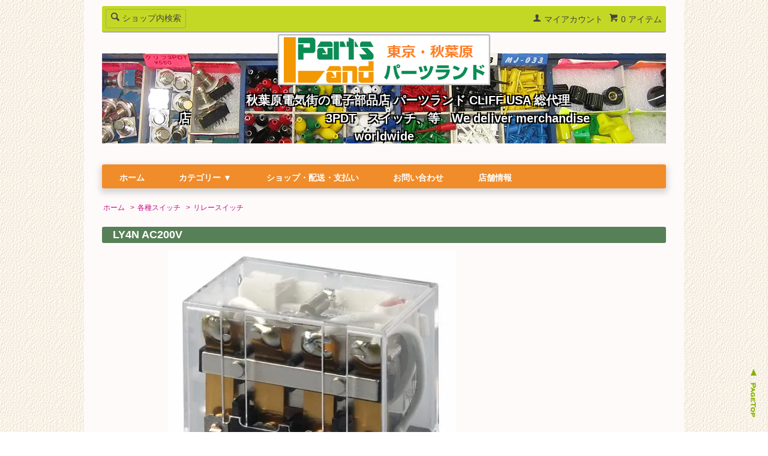

--- FILE ---
content_type: text/html; charset=EUC-JP
request_url: https://www.parts-land.jp/?pid=98016461
body_size: 7089
content:
<!DOCTYPE html PUBLIC "-//W3C//DTD XHTML 1.0 Transitional//EN" "http://www.w3.org/TR/xhtml1/DTD/xhtml1-transitional.dtd">
<html xmlns:og="http://ogp.me/ns#" xmlns:fb="http://www.facebook.com/2008/fbml" xmlns:mixi="http://mixi-platform.com/ns#" xmlns="http://www.w3.org/1999/xhtml" xml:lang="ja" lang="ja" dir="ltr">
<head>
<meta http-equiv="content-type" content="text/html; charset=euc-jp" />
<meta http-equiv="X-UA-Compatible" content="IE=edge,chrome=1" />
<title>LY4N AC200V - 　　　　秋葉原電気街の電子部品店 パーツランド CLIFF USA 総代理店　　　　　　　　　              　　3PDT　スイッチ、等　We deliver merchandise worldwide </title>
<meta name="Keywords" content="LY4N AC200V,parts-land,パーツランド,モーター用コンデンサ,オイルコンデンサ、抵抗、250Ω抵抗、3PDTスイッチ,エフェクター,ヒューズ,ボリューム,ヴォリューム,LEDテープライト" />
<meta name="Description" content="秋葉原電気街の老舗電子部品店 合同会社パーツランドのネットショップ。産業用電子部品、店頭在庫10万点、秋葉原駅徒歩１分のパーツ街の専門部品店、通販5000円以上配送料サービス、米国クリフ社総代理店で3PDT スイッチFC71077、ネット通信販売24時間、当日発送、海外発送可能、LED Tape加工も可能。" />
<meta name="Author" content="合同会社 パーツランド" />
<meta name="Copyright" content="合同会社 パーツランド" />
<meta http-equiv="content-style-type" content="text/css" />
<meta http-equiv="content-script-type" content="text/javascript" />
<link rel="stylesheet" href="https://img07.shop-pro.jp/PA01261/922/css/6/index.css?cmsp_timestamp=20210222145539" type="text/css" />
<link rel="stylesheet" href="https://img07.shop-pro.jp/PA01261/922/css/6/product.css?cmsp_timestamp=20210222145539" type="text/css" />

<link rel="alternate" type="application/rss+xml" title="rss" href="https://www.parts-land.jp/?mode=rss" />
<link rel="alternate" media="handheld" type="text/html" href="https://www.parts-land.jp/?prid=98016461" />
<link rel="shortcut icon" href="https://img07.shop-pro.jp/PA01261/922/favicon.ico?cmsp_timestamp=20251106171121" />
<script type="text/javascript" src="//ajax.googleapis.com/ajax/libs/jquery/1.7.2/jquery.min.js" ></script>
<meta property="og:title" content="LY4N AC200V - 　　　　秋葉原電気街の電子部品店 パーツランド CLIFF USA 総代理店　　　　　　　　　              　　3PDT　スイッチ、等　We deliver merchandise worldwide " />
<meta property="og:description" content="秋葉原電気街の老舗電子部品店 合同会社パーツランドのネットショップ。産業用電子部品、店頭在庫10万点、秋葉原駅徒歩１分のパーツ街の専門部品店、通販5000円以上配送料サービス、米国クリフ社総代理店で3PDT スイッチFC71077、ネット通信販売24時間、当日発送、海外発送可能、LED Tape加工も可能。" />
<meta property="og:url" content="https://www.parts-land.jp?pid=98016461" />
<meta property="og:site_name" content="　　　　秋葉原電気街の電子部品店 パーツランド CLIFF USA 総代理店　　　　　　　　　              　　3PDT　スイッチ、等　We deliver merchandise worldwide " />
<meta property="og:image" content="https://img07.shop-pro.jp/PA01261/922/product/98016461.jpg?cmsp_timestamp=20160123162638"/>
<meta name="msvalidate.01" content="9C82352ABEBCB40FE6141B1F16FB6B82" />
<script>
  var Colorme = {"page":"product","shop":{"account_id":"PA01261922","title":"\u3000\u3000\u3000\u3000\u79cb\u8449\u539f\u96fb\u6c17\u8857\u306e\u96fb\u5b50\u90e8\u54c1\u5e97 \u30d1\u30fc\u30c4\u30e9\u30f3\u30c9 CLIFF USA \u7dcf\u4ee3\u7406\u5e97\u3000\u3000\u3000\u3000\u3000\u3000\u3000\u3000\u3000              \u3000\u30003PDT\u3000\u30b9\u30a4\u30c3\u30c1\u3001\u7b49\u3000We deliver merchandise worldwide "},"basket":{"total_price":0,"items":[]},"customer":{"id":null},"inventory_control":"product","product":{"shop_uid":"PA01261922","id":98016461,"name":"LY4N AC200V","model_number":"LY4N AC200V","stock_num":0,"sales_price":2150,"sales_price_including_tax":2150,"variants":[],"category":{"id_big":1700391,"id_small":2},"groups":[],"members_price":2150,"members_price_including_tax":2150}};

  (function() {
    function insertScriptTags() {
      var scriptTagDetails = [{"src":"https:\/\/free-shipping-notifier-assets.colorme.app\/shop.js","integrity":null}];
      var entry = document.getElementsByTagName('script')[0];

      scriptTagDetails.forEach(function(tagDetail) {
        var script = document.createElement('script');

        script.type = 'text/javascript';
        script.src = tagDetail.src;
        script.async = true;

        if( tagDetail.integrity ) {
          script.integrity = tagDetail.integrity;
          script.setAttribute('crossorigin', 'anonymous');
        }

        entry.parentNode.insertBefore(script, entry);
      })
    }

    window.addEventListener('load', insertScriptTags, false);
  })();
</script>
<script async src="https://zen.one/analytics.js"></script>
</head>
<body>
<meta name="colorme-acc-payload" content="?st=1&pt=10029&ut=98016461&at=PA01261922&v=20260119082244&re=&cn=df8070bfdc238435d8e05417e6427469" width="1" height="1" alt="" /><script>!function(){"use strict";Array.prototype.slice.call(document.getElementsByTagName("script")).filter((function(t){return t.src&&t.src.match(new RegExp("dist/acc-track.js$"))})).forEach((function(t){return document.body.removeChild(t)})),function t(c){var r=arguments.length>1&&void 0!==arguments[1]?arguments[1]:0;if(!(r>=c.length)){var e=document.createElement("script");e.onerror=function(){return t(c,r+1)},e.src="https://"+c[r]+"/dist/acc-track.js?rev=3",document.body.appendChild(e)}}(["acclog001.shop-pro.jp","acclog002.shop-pro.jp"])}();</script><script src="https://img.shop-pro.jp/tmpl_js/63/jquery.tile.js"></script>
<script src="https://img.shop-pro.jp/tmpl_js/63/jquery.masonry.min.js"></script>

<!--[if lt IE 9]>
<script type="text/javascript">
  $(function (){
    $('.layout_wrapper').addClass('ie_wrapper');
  });
</script>
<![endif]-->
<!--[if lt IE 8]>
<script type="text/javascript">
  $(function (){
    $('.icon').each(function () {
      $(this).addClass('ie');
      var classNames = $(this).attr('class').split(' ');
      var spanClassName;
      for (var i = 0; i < classNames.length; i++) {
        if (classNames[i].indexOf('icon_') >= 0 && classNames[i] != 'icon' ) {
          spanClassName = classNames[i];
          break;
        }
      }
      $(this).prepend('<span class="ie_icon ie_'+ spanClassName +'"></span>')
    });
  });
</script>
<![endif]-->
<div id="wrapper" class="layout_wrapper">
<a id="pageTop"></a>
  
  <div id="header" class="layout_header">
  	
    <div class="header_headline_nav clearfix">
      <div class="viewcart_btn header_btn">
                        <a href="https://www.parts-land.jp/cart/proxy/basket?shop_id=PA01261922&shop_domain=parts-land.jp" class="icon icon_viewcart">
          <span class="header_btn_txt">0&nbsp;アイテム</span>
        </a>
      </div>
      <ul class="header_member_nav">
                <li class="member_myaccount_btn header_btn">
          <a href="https://www.parts-land.jp/?mode=myaccount" class="icon icon_myaccount">
            マイアカウント
          </a>
        </li>
      </ul>
      <div class="prd_search_block">
        <div class="icon icon_search prd_search_form_btn header_btn">
          <span class="header_btn_txt">ショップ内検索</span>
        </div>
        <form action="https://www.parts-land.jp/" method="GET" class="prd_search_form">
          <input type="hidden" name="mode" value="srh" />
          <div class="clearfix">
            <input type="text" name="keyword" class="prd_search_keyword" />
            <input type="submit" class="prd_search_btn" value="検索" />
          </div>
          <div class="prd_search_optioncategory">カテゴリーで絞り込む</div>
          <select class="prd_search_select" name="cid">
            <option value="">カテゴリーを選択</option>
            <option value="1700385,0">各種コンデンサー</option><option value="1700387,0">CLIFF USA/UK、CTS/SWITCHCRAFT等の音響用部品</option><option value="1646808,0">１２V＆２４V　ＬＥＤテープライトとACアダプター</option><option value="1700389,0">２５０Ω等、固定抵抗＆多回転ボリューム（可変抵抗・半固定抵抗）</option><option value="1646781,0">エフェクター自作組み立てキット、及び、ヴィンテージWIRE</option><option value="1700391,0">各種スイッチ</option><option value="1700393,0">各種ヒューズと電話・一般端子台</option><option value="1646786,0">ボリューム抵抗＆ホーローボリューム抵抗</option><option value="2778518,0">特価品コーナー</option>          </select>
        </form>
      </div>
                </div>
    <div class="shop_name">
    
      <p><a href="https://www.parts-land.jp/"><img src="https://img07.shop-pro.jp/PA01261/922/etc/logo-L.parts-land.fw.png?2036095138" alt="会社ロゴ" /></a></p>
      <h1 class="sp_hidden textBack">　　　　秋葉原電気街の電子部品店 パーツランド CLIFF USA 総代理店　　　　　　　　　              　　3PDT　スイッチ、等　We deliver merchandise worldwide </h1>
		
    </div>
    
<!--    <div class="header_global_nav">
      <ul class="header_nav_lst clearfix">
        <li class="header_nav_menu"><a href="https://www.parts-land.jp/">ホーム</a></li>
        <li class="header_nav_menu header_nav_menu_category">
          <span>カテゴリー ▼</span>
          <ul class="header_category_lst">
                          <li>
                <a href="https://www.parts-land.jp/?mode=cate&cbid=1700385&csid=0">各種コンデンサー</a>
              </li>
                          <li>
                <a href="https://www.parts-land.jp/?mode=cate&cbid=1700387&csid=0">CLIFF USA/UK、CTS/SWITCHCRAFT等の音響用部品</a>
              </li>
                          <li>
                <a href="https://www.parts-land.jp/?mode=cate&cbid=1646808&csid=0">１２V＆２４V　ＬＥＤテープライトとACアダプター</a>
              </li>
                          <li>
                <a href="https://www.parts-land.jp/?mode=cate&cbid=1700389&csid=0">２５０Ω等、固定抵抗＆多回転ボリューム（可変抵抗・半固定抵抗）</a>
              </li>
                          <li>
                <a href="https://www.parts-land.jp/?mode=cate&cbid=1646781&csid=0">エフェクター自作組み立てキット、及び、ヴィンテージWIRE</a>
              </li>
                          <li>
                <a href="https://www.parts-land.jp/?mode=cate&cbid=1700391&csid=0">各種スイッチ</a>
              </li>
                          <li>
                <a href="https://www.parts-land.jp/?mode=cate&cbid=1700393&csid=0">各種ヒューズと電話・一般端子台</a>
              </li>
                          <li>
                <a href="https://www.parts-land.jp/?mode=cate&cbid=1646786&csid=0">ボリューム抵抗＆ホーローボリューム抵抗</a>
              </li>
                          <li>
                <a href="https://www.parts-land.jp/?mode=cate&cbid=2778518&csid=0">特価品コーナー</a>
              </li>
                                  </ul>
        </li>
        <li class="header_nav_menu"><a href="https://www.parts-land.jp/?mode=sk">ショップについて</a></li>
                <li class="header_nav_menu"><a href="https://parts-land.shop-pro.jp/customer/inquiries/new">お問い合わせ</a></li>
      </ul>
    </div>
-->
    
    <div class="header_global_nav">
      <ul id="navMenu" class="clearfix">
        <li><a href="https://www.parts-land.jp/">ホーム</a></li>
        <li><a href="#">カテゴリー ▼</a>
          <ul>
                          <li>
                <a href="https://www.parts-land.jp/?mode=cate&cbid=1700385&csid=0">各種コンデンサー</a>
              </li>
                          <li>
                <a href="https://www.parts-land.jp/?mode=cate&cbid=1700387&csid=0">CLIFF USA/UK、CTS/SWITCHCRAFT等の音響用部品</a>
              </li>
                          <li>
                <a href="https://www.parts-land.jp/?mode=cate&cbid=1646808&csid=0">１２V＆２４V　ＬＥＤテープライトとACアダプター</a>
              </li>
                          <li>
                <a href="https://www.parts-land.jp/?mode=cate&cbid=1700389&csid=0">２５０Ω等、固定抵抗＆多回転ボリューム（可変抵抗・半固定抵抗）</a>
              </li>
                          <li>
                <a href="https://www.parts-land.jp/?mode=cate&cbid=1646781&csid=0">エフェクター自作組み立てキット、及び、ヴィンテージWIRE</a>
              </li>
                          <li>
                <a href="https://www.parts-land.jp/?mode=cate&cbid=1700391&csid=0">各種スイッチ</a>
              </li>
                          <li>
                <a href="https://www.parts-land.jp/?mode=cate&cbid=1700393&csid=0">各種ヒューズと電話・一般端子台</a>
              </li>
                          <li>
                <a href="https://www.parts-land.jp/?mode=cate&cbid=1646786&csid=0">ボリューム抵抗＆ホーローボリューム抵抗</a>
              </li>
                          <li>
                <a href="https://www.parts-land.jp/?mode=cate&cbid=2778518&csid=0">特価品コーナー</a>
              </li>
                                  </ul>
        </li>
        <li><a href="https://www.parts-land.jp/?mode=sk">ショップ・配送・支払い</a></li>
                <li><a href="https://parts-land.shop-pro.jp/customer/inquiries/new">お問い合わせ</a></li>
        <li><a href="https://www.parts-land.jp/?mode=f1"> 店舗情報</a></li>
      </ul>
    </div>
    
    
    
  </div>
  
  
  <div id="container" class="layout_container">
    
<div class="topicpath_nav">
  <ul>
    <li><a href="https://www.parts-land.jp/">ホーム</a></li>
          <li>&nbsp;&gt;&nbsp;<a href="?mode=cate&cbid=1700391&csid=0">各種スイッチ</a></li>
              <li>&nbsp;&gt;&nbsp;<a href="?mode=cate&cbid=1700391&csid=2">リレースイッチ</a></li>
      </ul>
  </div>


<div class="container_section">
      <form name="product_form" method="post" action="https://www.parts-land.jp/cart/proxy/basket/items/add">
      <h2 class="ttl_h2">LY4N AC200V</h2>

      
              <div class="product_image container_section clearfix">
          <div class="product_image_main">
                          <img src="https://img07.shop-pro.jp/PA01261/922/product/98016461.jpg?cmsp_timestamp=20160123162638" />
                      </div>
                  </div>
            

      
      <div class="product_exp container_section clearfix">
        オムロン社
        
      </div>
      

      <div class="product_info_block">
                
        <div class="product_spec_block">
          <table class="product_spec_table none_border_table">
                          <tr>
                <th>型番</th>
                <td>LY4N AC200V</td>
              </tr>
            <!--
            -->
                                      <tr>
                <th>在庫状況</th>
                <td>お問い合わせください</td>
              </tr>
                                                                                        <tr class="product_order_form">
                <th>購入数</th>
                <td>
                                                            <div class="product_soldout_msg">Soldout</div>
                                                      </td>
              </tr>
                      </table>
          
                    <div class="stock_error">
          </div>
        </div>

        <div class="product_info_lst container_section">
                    <ul>
                        <li class="icon icon_lst"><a href="https://www.parts-land.jp/?mode=sk#sk_info">特定商取引法に基づく表記（返品等）</a></li>
            <li class="icon icon_lst"><a href="mailto:?subject=%E3%80%90%E3%80%80%E3%80%80%E3%80%80%E3%80%80%E7%A7%8B%E8%91%89%E5%8E%9F%E9%9B%BB%E6%B0%97%E8%A1%97%E3%81%AE%E9%9B%BB%E5%AD%90%E9%83%A8%E5%93%81%E5%BA%97%20%E3%83%91%E3%83%BC%E3%83%84%E3%83%A9%E3%83%B3%E3%83%89%20CLIFF%20USA%20%E7%B7%8F%E4%BB%A3%E7%90%86%E5%BA%97%E3%80%80%E3%80%80%E3%80%80%E3%80%80%E3%80%80%E3%80%80%E3%80%80%E3%80%80%E3%80%80%20%20%20%20%20%20%20%20%20%20%20%20%20%20%E3%80%80%E3%80%803PDT%E3%80%80%E3%82%B9%E3%82%A4%E3%83%83%E3%83%81%E3%80%81%E7%AD%89%E3%80%80We%20deliver%20merchandise%20worldwide%20%E3%80%91%E3%81%AE%E3%80%8CLY4N%20AC200V%E3%80%8D%E3%81%8C%E3%81%8A%E3%81%99%E3%81%99%E3%82%81%E3%81%A7%E3%81%99%EF%BC%81&body=%0D%0A%0D%0A%E2%96%A0%E5%95%86%E5%93%81%E3%80%8CLY4N%20AC200V%E3%80%8D%E3%81%AEURL%0D%0Ahttps%3A%2F%2Fwww.parts-land.jp%2F%3Fpid%3D98016461%0D%0A%0D%0A%E2%96%A0%E3%82%B7%E3%83%A7%E3%83%83%E3%83%97%E3%81%AEURL%0Ahttps%3A%2F%2Fwww.parts-land.jp%2F">この商品を友達に教える</a></li>
            <li class="icon icon_lst"><a href="https://parts-land.shop-pro.jp/customer/products/98016461/inquiries/new">この商品について問い合わせる</a></li>
            <li class="icon icon_lst"><a href="https://www.parts-land.jp/?mode=cate&cbid=1700391&csid=2">買い物を続ける</a></li>
          </ul>
<!-- ソーシャルボタン 
          <ul class="social_share">
            <li>
              
              <a href="https://twitter.com/share" class="twitter-share-button" data-url="https://www.parts-land.jp/?pid=98016461" data-text="" data-lang="ja" >ツイート</a>
<script charset="utf-8">!function(d,s,id){var js,fjs=d.getElementsByTagName(s)[0],p=/^http:/.test(d.location)?'http':'https';if(!d.getElementById(id)){js=d.createElement(s);js.id=id;js.src=p+'://platform.twitter.com/widgets.js';fjs.parentNode.insertBefore(js,fjs);}}(document, 'script', 'twitter-wjs');</script>
              <div class="line-it-button" data-lang="ja" data-type="share-a" data-ver="3"
                         data-color="default" data-size="small" data-count="false" style="display: none;"></div>
                       <script src="https://www.line-website.com/social-plugins/js/thirdparty/loader.min.js" async="async" defer="defer"></script>
            </li>
                                                <li></li>
          </ul>
//ソーシャルボタン -->
        </div>
      </div>

      
      
      <input type="hidden" name="user_hash" value="5f83d7c2e21d1c924bb342363b059829"><input type="hidden" name="members_hash" value="5f83d7c2e21d1c924bb342363b059829"><input type="hidden" name="shop_id" value="PA01261922"><input type="hidden" name="product_id" value="98016461"><input type="hidden" name="members_id" value=""><input type="hidden" name="back_url" value="https://www.parts-land.jp/?pid=98016461"><input type="hidden" name="reference_token" value="d0c3e2fe1c6141b094a8842299fa2205"><input type="hidden" name="shop_domain" value="parts-land.jp">
    </form>
  </div>
<script type="text/javascript">
  function prd_img_size() {
    var img_size = $('.product_image_thumb li').width();
    $('.product_image_thumb img').css('maxHeight', img_size + 'px');
    $('.product_image_thumb li').css('height', img_size + 'px');
  }
  $(function () {
    prd_img_size();
    $('.product_image_thumb li').click(function () {
      $('.product_image_main img').attr('src', $('img', $(this)).attr('src'));
    });
    $('.product_init_num').change(function(){
      var txt  = $(this).val();
      var han = txt.replace(/[Ａ-Ｚａ-ｚ０-９]/g,function(s){return String.fromCharCode(s.charCodeAt(0)-0xFEE0)});
      $(this).val(han);
    });
  });
</script>  </div>
  
  
  <div id="footer" class="layout_footer">
    <div class="footer_nav clearfix">
<!-- commentout by SAITOH
                        <div class="category_lst footer_section footer_grid_item">
            <h2 class="ttl_h2 icon icon_category_lst"><span class="clearfix icon icon_down">カテゴリーから探す</span></h2>
            <ul class="footer_lst">
                        <li class="icon icon_lst">
              <a href="https://www.parts-land.jp/?mode=cate&cbid=1700385&csid=0">
                                各種コンデンサー
              </a>
            </li>
                                      <li class="icon icon_lst">
              <a href="https://www.parts-land.jp/?mode=cate&cbid=1700387&csid=0">
                                CLIFF USA/UK、CTS/SWITCHCRAFT等の音響用部品
              </a>
            </li>
                                      <li class="icon icon_lst">
              <a href="https://www.parts-land.jp/?mode=cate&cbid=1646808&csid=0">
                                  <img src="https://img07.shop-pro.jp/PA01261/922/category/1646808_0.jpg?cmsp_timestamp=20140210145736" class="footer_category_img" />
                                １２V＆２４V　ＬＥＤテープライトとACアダプター
              </a>
            </li>
                                      <li class="icon icon_lst">
              <a href="https://www.parts-land.jp/?mode=cate&cbid=1700389&csid=0">
                                ２５０Ω等、固定抵抗＆多回転ボリューム（可変抵抗・半固定抵抗）
              </a>
            </li>
                                      <li class="icon icon_lst">
              <a href="https://www.parts-land.jp/?mode=cate&cbid=1646781&csid=0">
                                  <img src="https://img07.shop-pro.jp/PA01261/922/category/1646781_0.jpg?cmsp_timestamp=20140312114345" class="footer_category_img" />
                                エフェクター自作組み立てキット、及び、ヴィンテージWIRE
              </a>
            </li>
                                      <li class="icon icon_lst">
              <a href="https://www.parts-land.jp/?mode=cate&cbid=1700391&csid=0">
                                各種スイッチ
              </a>
            </li>
                                      <li class="icon icon_lst">
              <a href="https://www.parts-land.jp/?mode=cate&cbid=1700393&csid=0">
                                各種ヒューズと電話・一般端子台
              </a>
            </li>
                                      <li class="icon icon_lst">
              <a href="https://www.parts-land.jp/?mode=cate&cbid=1646786&csid=0">
                                ボリューム抵抗＆ホーローボリューム抵抗
              </a>
            </li>
                                      <li class="icon icon_lst">
              <a href="https://www.parts-land.jp/?mode=cate&cbid=2778518&csid=0">
                                  <img src="https://img07.shop-pro.jp/PA01261/922/category/2778518_0.jpg?cmsp_timestamp=20211223151552" class="footer_category_img" />
                                特価品コーナー
              </a>
            </li>
                        </ul>
          </div>
              -->
<!-- commentout by SAITOH
      -->
            <!--
      <div class="category_lst footer_section footer_grid_item">
        <h2 class="ttl_h2 icon icon_category_lst"><span class="clearfix icon icon_down">これ以降の商品ジャンルはテンプレを編集する</span></h2>
        <ul class="footer_lst">
          <li class="icon icon_lst">
            <a href="#">999円以下</a>
          </li>
          <li class="icon icon_lst">
            <a href="#">1,000円～2,999円</a>
          </li>
          <li class="icon icon_lst">
            <a href="#">3,000円～4,999円</a>
          </li>
          <li class="icon icon_lst">
            <a href="#">5,000円～9,999円</a>
          </li>
          <li class="icon icon_lst">
            <a href="#">10,000円以上</a>
          </li>
        </ul>
      </div>
      -->
                </div>
    <div class="footer_nav">
      
      <div class="pages_lst footer_section footer_grid_item">
        <ul class="footer_lst">
          <li class="icon icon_lst">
            <a href="https://www.parts-land.jp/">ショップホーム</a>
          </li>
          <li class="icon icon_lst">
            <a href="https://parts-land.shop-pro.jp/customer/inquiries/new">お問い合わせ</a>
          </li>
          <li class="icon icon_lst">
            <a href="https://www.parts-land.jp/?mode=sk#payment">お支払い方法について</a>
          </li>
          <li class="icon icon_lst">
            <a href="https://www.parts-land.jp/?mode=sk#delivery">配送方法・送料について</a>
          </li>
                                              <li class="icon icon_lst">
                <a href="https://www.parts-land.jp/?mode=f1"> 店舗情報</a>
              </li>
                          <li class="icon icon_lst">
                <a href="https://www.parts-land.jp/?mode=f7">SAKAZUME TB-10C　仕様書</a>
              </li>
                                          <li class="icon icon_lst">
            <a href="https://www.parts-land.jp/?mode=sk">特定商取引法に基づく表記</a>
          </li>
        </ul>
      </div>
      <div class="pages_lst footer_section footer_grid_item">
        <ul class="footer_lst">
          <li class="icon icon_lst">
            <a href="https://www.parts-land.jp/?mode=myaccount">マイアカウント</a>
          </li>
                    <li class="icon icon_lst">
            <a href="https://www.parts-land.jp/cart/proxy/basket?shop_id=PA01261922&shop_domain=parts-land.jp">カートを見る</a>
          </li>
          <li class="icon icon_lst">
            <a href="https://www.parts-land.jp/?mode=privacy">プライバシーポリシー</a>
          </li>
        </ul>
      </div>

              <div class="footer_section footer_grid_item clearfix">
          <h2 class="ttl_h2">モバイルショップ</h2>
          <img src="https://img07.shop-pro.jp/PA01261/922/qrcode.jpg?cmsp_timestamp=20251106171121" />
        </div>
      
            <!--
      <div class="social_lst footer_section footer_grid_item">
        <ul>
          <li>
            <a href="#"><img src="//img.shop-pro.jp/tmpl_img/63/social_twitter_2x.png" /></a>
          </li>
          <li>
            <a href="#"><img src="//img.shop-pro.jp/tmpl_img/63/social_instergram_2x.png" /></a>
          </li>
          <li>
            <a href="#"><img src="//img.shop-pro.jp/tmpl_img/63/social_facebook_2x.png" /></a>
          </li>
        </ul>
      </div>
      -->
          </div>
    <address class="copyright">
      Copyright 2013 - 2018 Parts-Land Corp.,(パーツランド) All Rights Reserved.
    </address>
  </div>
  
</div>
 
 

<div id="page_top"> <a href="#pageTop"></a> </div>

<script>
$(function () {
  $('.footer_nav').imagesLoaded( function () {
    $('.footer_nav').masonry({
      itemSelector: '.footer_grid_item',
      "gutter": 0
    });
  });
  $('.prd_search_form_btn').click(function () {
    $('.prd_search_block').toggleClass('open');
    $('.prd_search_form').slideToggle();
  });
  $('.header_nav_menu_category span').click(function () {
    $('.header_category_lst').slideToggle('fast');
  });
  $(window).load(function () {
    $('.prd_lst_unit_s').tile();
    $('.prd_lst_unit_m').tile();
    $('.grp_lst_unit').tile();
  });
});
</script><script type="text/javascript" src="https://www.parts-land.jp/js/cart.js" ></script>
<script type="text/javascript" src="https://www.parts-land.jp/js/async_cart_in.js" ></script>
<script type="text/javascript" src="https://www.parts-land.jp/js/product_stock.js" ></script>
<script type="text/javascript" src="https://www.parts-land.jp/js/js.cookie.js" ></script>
<script type="text/javascript" src="https://www.parts-land.jp/js/favorite_button.js" ></script>
</body></html>

--- FILE ---
content_type: text/css
request_url: https://img07.shop-pro.jp/PA01261/922/css/6/index.css?cmsp_timestamp=20210222145539
body_size: 19778
content:
@charset "euc-jp";

/* reset */
body, div, dl, dt, dd, ul, ol, li,
h1, h2, h3, h4, h5, h6, pre, code,
form, fieldset, legend, input, textarea,
p, blockquote, th, td {
  margin: 0;
  padding: 0;
}
.none_border_table,
.product_option_table table {
  border-spacing: 0;
  border-collapse: collapse;
}
fieldset,
img {
  border: 0;
}
address, caption, cite, code,
dfn, em, strong, th, var {
  font-weight: normal;
  font-style: normal;
}
 
ol, ul {
  list-style: none;
}
 
caption, th {
  text-align: left;
}
h1, h2, h3, h4, h5, h6 {
  font-weight: normal;
  font-size: 100%;
}
h1 { font-weight: bold; font-size: 140%; }
q:before,
q:after {
  content: '';
}
abbr, acronym {
  border: 0;
  font-variant: normal;
}
sup {
  vertical-align: text-top;
}
sub {
  vertical-align: text-bottom;
}
input,
textarea,
select {
  font-weight: inherit;
  font-size: inherit;
  font-family: inherit;
}
input,
textarea,
select {
  *font-size: 100%;
}
legend {
  color: #000;
}

/* font size */
body {
  font: 13px/1.231 arial,helvetica,clean,sans-serif;
  *font-size: small; /* for IE */
  *font: x-small; /* for IE in quirks mode */
}
select, input, button, textarea {
  font: 99% arial,helvetica,clean,sans-serif;
}
table {
  font: 100%;
  font-size: inherit;
}
pre, code, kbd, samp, tt {
  font-family: monospace;
  line-height: 100%;
  *font-size: 108%;
}

/* common */
body {
  color: #444;
	font-family: Verdana, Roboto, "Droid Sans", "ヒラギノ角ゴ ProN W3", "Hiragino Kaku Gothic ProN", "メイリオ", Meiryo, sans-serif;
	font-size: 90%;
  background-color: #FFFFFF;	
					/* +---------------------------------+ */
					/* | 3 lines below added by SAITOH   | */
					/* +---------------------------------+ */
	background-image:url(https://img07.shop-pro.jp/PA01261/922/etc/kabegami.2.gif?202405143534);
	background-repeat:repeat;
	background-position:left top;
}
a {
  color: #3579bf;
}
					/* +---------------------------------+ */
					/* | a:link added by SAITOH          | */
					/* +---------------------------------+ */
a:link {
	text-decoration: none;
}
					/* +---------------------------------+ */
					/* | a:hover added by SAITOH         | */
					/* +---------------------------------+ */

a:hover {
	text-decoration: underline;
	background-color: #FFFAFA;
}
input[type="text"],
textarea,
select {
  border: 1px solid #888;
}
/* clearfix */
.clearfix {
  *zoom: 1;
}
  .clearfix:before, .clearfix:after {
    display: table;
    content: "";
  }
  .clearfix:after {
    clear: both;
  }
					/* +---------------------------------+ */
					/* | 7 lines below added by SAITOH   | */
					/* +---------------------------------+ */
.textBack {
/*	background-image: url(https://img07.shop-pro.jp/PA01261/922/etc/titleBack.fw.png?2158);
	background-repeat:repeat;
	background-position: center center;
	border-radius: 3px;*/
	color: #FFFFFF;
	text-shadow: 	2px  2px 0px #000000, -2px  2px 0px #000000, 
								2px -2px 0px #000000, -2px -2px 0px #000000;
}
/* icons */
.icon:before,
.ie_icon {
  display: block;
  float: left;
  margin-right: 4px;
  width: 16px;
  height: 16px;
  background-image: url(https://img.shop-pro.jp/tmpl_img/63/icons16.png);
  background-repeat: no-repeat;
  content: "";
}
  .icon_myaccount:before,
  .ie_icon_myaccount {
    background-position: left -96px;
  }
  .icon_regist:before,
  .ie_icon_regist {
    background-position: left -192px;
  }
  .icon_login:before,
  .ie_icon_login {
    background-position: left -224px;
  }
  .icon_logout:before,
  .ie_icon_logout {
    background-position: left -208px;
  }
  .icon_search:before,
  .ie_icon_search {
    background-position: left -16px;
  }
  .icon_viewcart:before,
  .ie_icon_viewcart {
    background-position: left -0px;
  }
  .icon_sort:before,
  .ie_icon_sort {
    background-position: left -112px;
  }
  .icon_prev:before,
  .ie_icon_prev {
    margin-right: 0;
    background-position: left -32px;
  }
  .icon_next:before,
  .ie_icon_next {
    float: right;
    margin-right: 0;
    background-position: right -48px;
  }
  .icon_prev_dis:before,
  .ie_icon_prev_dis {
    margin-right: 0;
    background-position: left -64px;
  }
  .icon_next_dis:before,
  .ie_icon_next_dis {
    float: right;
    margin-right: 0;
    background-position: right -80px;
  }
  .icon_lst:before,
  .ie_icon_lst {
    margin-right: 0;
    background-position: left -176px;
  }
    .footer_lst .icon_lst:before,
    .footer_lst .ie_icon_lst {
      margin-left: -16px;
    }
  .icon_down:before,
  .ie_icon_down {
    display: none;
  }
  .icon_category_lst:before,
  .ie_icon_category_lst {
    display: none;
  }
  .icon_review:before,
  .ie_icon_review {
    background-position: left -240px;
  }
  .icon_review_post:before,
  .ie_icon_review_post {
    background-position: left -256px;
  }

/* layout */
.layout_wrapper {
	margin: 0 auto;
	width: 1000px;
	/*  background-color: #fff;*/
	background-color: #FFFAFA;					/* modified by SAITOH */
}
.layout_header,
.layout_container,
.layout_footer {
  margin: 0 auto;
  width: 94%;
}
.layout_header {
  padding-top: 10px;
}
.layout_footer {
  margin-top: 1em;					/* modified by SAITOH from 3em to 1em */
}
.header_btn {
/*  font-size: 92.307%;					deleted　by SAITOH */
  line-height: 1.5;
}
  .header_btn a {
    color: #444;
  }
.viewcart_btn {
  float: right;
	margin-top: 0.5em;					/* inserted by SAITOH */
	margin-right: 0.5em;					/* inserted by SAITOH */
  margin-bottom: .5em;
  margin-left: 1.063%;
}
					/* +---------------------------------+ */
					/* | lines below added by SAITOH     | */
					/* +---------------------------------+ */
.header_headline_nav {
	padding-top: 5px;
	padding-bottom: 3px;
	background-color: #c3d825;
	border-bottom: 1px solid #888888;
	border-radius: 3px;
}
.header_member_nav {
  float: right;
  width: 29.787%;
}
  .header_member_nav li {
    float: right;
    white-space: nowrap;
    margin-left: 3.571%;
		margin-top: 0.5em;					/* inserted by SAITOH */
  }
  .member_login_name {
    float: right;
    clear: right;
    margin-bottom: .5em;
    text-align: right;
    line-height: 1.5;
  }

/* delivery price */
.header_delivery_price {
  padding: .5em 1em .3em;
  -webkit-border-radius: 3px;
  border-radius: 3px;
  background-color: #df7676;
  color: #fff;
  line-height: 1.5;
  float: right;
  clear: right;
}

/* product search form */
.prd_search_block {
  position: relative;
  float: left;
  margin: -6px 0 0 0;
  padding: 6px 0 0 1px;
  width: 30.212%;
/*  font-size: 92.307%;					deleted　by SAITOH */
}
  .prd_search_block.open {
    padding: 5px 0;
    border: 1px solid #888;
  }
  .prd_search_form_btn {
    cursor: pointer;
    display: inline-block;
    margin-left: 5px;
    padding: .3em .5em;
    border: 1px solid #a0a0a0;
    -webkit-border-radius: 3px;
    border-radius: 3px;
  }
  .prd_search_form {
    -webkit-box-sizing: content-box;
    -moz-box-sizing: content-box;
    box-sizing: content-box;
    display: none;
    overflow: hidden;
    margin-top: 5px;
    padding: 5px;
    border-top: 1px solid #888;
    width: 97%;
  }
  .prd_search_keyword {
    float: left;
    padding: .5em 0;
    width: 80%;
    border: 1px solid #888;
    -webkit-border-radius: 3px;
    border-radius: 3px;
    text-indent: 5px;
  }
  .prd_search_btn {
    float: right;
    padding: .35em 0;
    width: 18%;
    border: 1px solid #444;
    -webkit-border-radius: 3px;
    border-radius: 3px;
    background-color: #444;
    color: #fff;
    cursor: pointer;
  }
  .prd_search_optioncategory {
    margin-top: 10px;
    line-height: 1.5;
  }
  .prd_search_select {
    display: inline-block;
    width: 100%;
    font-size: 120%;
  }
  .prd_search_select option {
    word-break: break-all;
  }

/* shopname logo */
.shop_name {
  clear: both;
/*  padding: 1em 10% 2em;					deleted by SAITOH */
	padding: 0 10% 2em;
  text-align: center;
  line-height: 1.5;
	margin-top: 3px;					/* inserted by SAITOH */
/*	margin-top: 2em;
  border-bottom: 1px solid #888;					 deleted by SAITOH */
					/* +---------------------------------+ */
					/* | 3 lines below added by SAITOH   | */
					/* +---------------------------------+ */
	background-image: url(https://img07.shop-pro.jp/PA01261/922/etc/headerBack.jpg?2094);
	background-repeat: no-repeat;
	background-position: center center;
	border-radius: 3px;
}

  .shop_name a {
    color: #444;
    text-decoration: none;
  }
    .shop_name a:hover {
      text-decoration: underline;
    }
  .shop_name p {
    margin-bottom: 10px;
    text-align: center;
/*    font-size: 246.153%;					deleted by SAITOH */
  }
  .shop_name img {
    max-width: 100%;
    height: inherit;
  }

/* header global nav */
.header_global_nav {
  margin-top: 3px;
  margin-bottom: 1em;					/* modified by SAITOH from 2em to 1em */
					/* +---------------------------------+ */
					/* | 3 lines below added by SAITOH   | */
					/* +---------------------------------+ */
	background-color: #F08C2A;
	box-shadow: 0 5px 10px 3px #D7D7D7;
	border-radius: 3px;
}
					/* +---------------------------------+ */
					/* | 3 lines below added by SAITOH   | */
					/* +---------------------------------+ */
	.header_global_nav ul {
		text-align: center:
	}
.header_nav_lst {
  text-align: center;
}
.header_nav_menu {
  position: relative;
  display: inline;
  margin: 0 1em;
  padding: 0 1em;
  text-align: center;
  font-weight: bold;
  line-height: 4;
}
.header_nav_menu a,
.header_nav_menu span {
  display: inline;
  color: #FFFFFF;					/* modified by SAITOH from #444 */
  text-decoration: none;
  cursor: pointer;
}
.header_nav_menu a:hover {
	color: #800000;
	background-color: transparent;
}
.header_nav_menu_category img {
  position: relative;
  width: 16px;
  height: 16px;
}
.header_category_lst {
  position: absolute;
  left: 0;
  z-index: 101;
  display: none;
  min-width: 100%;
  width: auto;
  border-top: 1px solid #aaa;
  background-color: #fff;
}
.header_category_lst li {
  display: block;
  float: none;
  border-right: 1px solid #888;
  border-bottom: 1px solid #888;
  border-left: 1px solid #888;
  text-align: left;
  white-space: nowrap;
  word-break: break-all;
  line-height: 1.4;
}
.header_category_lst a {
  display: block !important;
  padding: 5px 1em;					/* modified by SAITOH */
  background-color: #fff;
	color: #444444;					/* inserted by SAITOH */
}

/* menu by SAITOH */
#navMenu{
/*  list-style-type: none;
  width: 800px;
  height: 40px;
	margin: 30px auto 300px;
  padding: 0;
  background: #8a9b0f;
  border-bottom: 5px solid #535d09;
  border-radius: 3px 3px 0 0;*/
}
#navMenu li{
  position: relative;
  float: left;
  margin: 0 1em;
  padding: 0 1em;
  text-align: center;
	z-index: 1;
}
#navMenu li a{
  display: block;
  margin: 0;
  padding: 15px 0 11px;
  color: #ffffff;
  font-weight: bold;
  line-height: 1;
  text-decoration: none;
}
#navMenu li:hover > a{
/*	background: #b8620d;*/
	background: #F08C2A;
	color: #492705;
}
#navMenu > li:hover > a{
  border-radius: 3px 3px 0 0;
}
#navMenu li ul{
  list-style: none;
  position: absolute;
  top: 100%;
  left: 0;
  margin: 0 -1em;
  padding: 0;
  border-radius: 0 0 3px 3px;
}
#navMenu li:last-child ul{
  left: -100%;
  width: 100%
}
#navMenu li ul li{
  overflow: hidden;
  width: 250%;
  height: 0;
  color: #fff;
  -moz-transition: .2s;
  -webkit-transition: .2s;
  -o-transition: .2s;
  -ms-transition: .2s;
  transition: .2s;
}
#navMenu li ul li a{
  padding: 13px 15px;
	background: #b8620d;
  text-align: left;
	font-size: 90%;
  font-weight: normal;
}
#navMenu li:hover ul li{
  overflow: visible;
	height: 2em;
}
#navMenu li:hover ul li:first-child{
  border-top: 0;
}
#navMenu li:hover ul li:last-child{
  border-bottom: 0;
}
#navMenu li:hover ul li:last-child a{
  border-radius: 0 0 3px 3px;
}

/* title */
.ttl_h2 {
  margin-top: 1em;					/* modified by SAITOH from 3em to 1em */
  margin-bottom: .7em;
  color: #444;
  font-weight: bold;
  font-size: 124%;
}
					/* +---------------------------------+ */
					/* | below added by SAITOH           | */
					/* +---------------------------------+ */
.ttl_h2 {
 color: #FFFFFF;
 background-color: #588058;
 padding-left: 1em;
 padding-top: 3px;
 padding-right: 1em;
 padding-bottom: 3px;
 border-radius: 3px;
 }
.ttl_h3 {
  margin-top: 2em;
  margin-bottom: .5em;
  color: #444;
  font-weight: bold;
/*  font-size: 92.307%;					deleted　by SAITOH */
}

/* topicpath */
.topicpath_nav {
  margin: 2em 0;
  font-size: 84.615%;
}
  .topicpath_nav li {
    display: inline;
    margin-right: .2em;
		color: #C10F83;					/* inserted by SAITOH */
  }
  .topicpath_nav li a {
    margin-left: .2em;
		color: #C10F83;					/* modifyed by SAITOH from #444 */
    text-decoration: none;
  }
  .topicpath_nav li a:hover {
    text-decoration: underline;
  }

/* prduct list */
.prd_lst {
  position: relative;
  clear: both;
/*  margin-left: -2.218%;*/
  margin-left: -2.0%;
}
.prd_lst_unit {
  float: left;
  margin-bottom: 15px;
/*  margin-left: 2.083%;*/
	margin-left: 2.0%;
  word-break: break-all;
}
  .prd_lst_unit_s {
/*    width: 22.916%;*/
		width: 18.0%;
  }
  .prd_lst_unit_m {
    width: 31.25%;
  }
  .prd_lst_unit a {
    color: #000;
    text-decoration: none;
  }
  .prd_lst_unit a:hover {
    text-decoration: underline;
		color: #C10F83;					/* added by SAITOH */
  }
  .prd_lst_img {
    display: block;
    margin: 0 auto;
    max-width: 100%;
    height: inherit;
  }
  .prd_lst_span {
    display: block;
    margin: .3em 0;
  }
  .prd_lst_name {
    margin-top: .5em;
  }
  .prd_lst_exp {
    color: #666;
    font-size: 84.615%;
  }
  .prd_lst_price,
  .prd_lst_soldout {
    font-weight: bold;
/*    font-size: 92.307%;					deleted by SAITOH */
  }
  .prd_lst_regular {
    color: #666;
    text-decoration: line-through;
  }
  .prd_lst_none {
    clear: both;
    text-align: center;
    font-size: 123.076%;
    line-height: 16;
  }
.prd_lst_block .ttl_h2 {
  float: left;
  margin: 20px 0 0;
}
.prd_lst_sort {
  float: right;
  margin: 20px 0;
}
  .prd_lst_sort a {
    color: #444;
  }
  .prd_lst_pager {
/*    position: relative;					deleted by SAITOH */
    overflow: hidden;
    margin-top: 2em;
		text-align: center;					/* inserted by SAITOH */
  }
  .prd_lst_pager ul {
    position: relative;
    left: 50%;
    float: left;
  }
  .prd_lst_pager li {
    position: relative;
    left: -50%;
    float: left;
  }
  .prd_lst_pager .prd_lst_pager_prev,
  .prd_lst_pager .prd_lst_pager_next {
    padding: .5em 0;
    width: 8em;
  }
  .prd_lst_pager .prd_lst_pager_next {
    text-align: right;
  }
  .icon_prev_dis,
  .icon_next_dis {
    display: block;
    color: #aaa;
  }
  .prd_lst_pager a {
    color: #444;
    text-decoration: none;
  }
  .prd_lst_pager a:hover {
    text-decoration: underline;
		color: #C10F83;					/* inserted by SAITOH */
  }
					/* +---------------------------------+ */
					/* | 3 lines below by SAITOH         | */
					/* +---------------------------------+ */
	.prd_lst_pager b {
		font-size: 160%;
	}
.prd_lst_pos b {
  font-size: 160%;
}
					/* +---------------------------------+ */
					/* | below by SAITOH                 | */
					/* +---------------------------------+ */
#container ul.prd_page_nav {
	clear: both;
	margin: 0 auto;
	text-align: center;
}
#container ul.prd_page_nav li {
	background-color: #FFFFFF;
	list-style-image: none;
	list-style-type: none;
}
#container ul.prd_page_nav li span {
	background-color: #FFFFFF;
	border: 1px solid #CCCCCC;
	color: #CCCCCC;
	font-weight: bold;
}
#container ul.prd_page_nav li a {
	background-color: #FF9900;
	border: 1px solid #FF9900;
	color: #FFFFFF;
}
#container ul.prd_page_nav li a,
#container ul.prd_page_nav li span {
	display: inline-block;
	margin: 0 3px 10px;
	padding: 5px 7px;
	text-decoration: none;	
}
					/* +---------------------------------+ */
					/* | // by SAITOH end                | */
					/* +---------------------------------+ */

/* footer */
.footer_section {
  float: left;
  margin-top: 1em;
  margin-right: 1.5%;
  margin-bottom: 15px;
  width: 23%;
}
  .footer_section .ttl_h2 {
    margin-top: 0;
  }
.footer_nav {
  position: relative;
  clear: both;
  padding: 2em 0;
	padding: 0 0 1em 0;					/* inserted by SAITOH */
/*  border-top: 1px solid #d8d8d8;					deleted by SAITOH */
}
.footer_lst {
/*  font-size: 92.307%;					deleted by SAITOH */
  line-height: 1.5;
}
  .footer_lst li {
    word-break: break-all;
    margin-bottom: .5em;
    padding-left: 16px;
  }
  .footer_lst .footer_category_img {
    display: block;
    margin-bottom: .3em;
    max-width: 100%;
    height: auto;
  }
  .footer_lst a {
    color: #444;
    text-decoration: none;
  }
    .footer_lst a:hover {
      text-decoration: underline;
			color: #C10F83;					/* added by SAITOH */
    }
/* +--------------------+ */
/* | page top           | */
/* +--------------------+ */
#page_top a { position:absolute; position:fixed; right:15px; bottom:15px; width:18px; height:99px;
                display:block; background:url(https://img07.shop-pro.jp/PA01261/922/etc/pagetop.png?2103) no-repeat left top; }
#page_top a:hover { background:url(https://img07.shop-pro.jp/PA01261/922/etc/pagetop.png?2103) no-repeat right top; }

/* manager */
.manager_img img {
  max-width: 100%;
}
.manager_memo .ttl_h3 {
  margin-top: .7em;
}

/* social icons */
.social_lst ul {
  padding-left: 16px;
  text-align: left;
}
.social_lst li {
  display: inline;
  margin: 1.5%;
}
.social_lst img {
  width: 24px;
  height: 24px;
  vertical-align: bottom;
}

  .copyright {
    clear: both;
    padding: 1em 0;
/*    text-align: right;*/
    text-align: center;                        /* modified by SAITOH */
    font-size: 90%;                            /* modified by SAITOH */
    background-color: #588058;                 /* inserted by SAITOH */
    color: #FFFFFF;                            /* inserted by SAITOH */
		border-radius: 3px;                        /* inserted by SAITOH */
  }
/*    .powered {
      display: inline;
      margin-left: 1em;
      text-align: right;
      line-height: 18px;
    }
    .powered a {
      color: #777;
      text-decoration: none;
    }
    .powered img {
      margin-left: .3em;
      width: 200px;
      height: 18px;
    }
*/

/* list */
.def_lst {
  border-top: 1px solid #eee;
}
  .def_lst_dt {
    padding-top: 1em;
    padding-bottom: 1em;
    font-weight: bold;
    float: left;
    clear: both;
    width: 30%;
    word-break: break-all;
  }
  .def_lst_dd {
    padding-top: 1em;
    padding-bottom: 1em;
    padding-left: 35%;
    border-bottom: 1px solid #eee;
  }
    .def_lst_dd img {
      max-width: 100%;
      width: inherit;
      height: auto;
    }

/* product option */
.product_option_table {
  margin: 3em 0;
}
  .product_option_table table {
    width: 100%;
    border-bottom: 1px solid #dadada;
    border-left: 1px solid #dadada;
  }
  .product_option_table th,
  .product_option_table td {
    padding: .8em .5em;
    border-top: 1px solid #dadada;
    border-right: 1px solid #dadada;
  }
  .product_option_table th {
    text-align: center;
  }
  .product_option_table td {
    vertical-align: top;
    text-align: center;
  }

/* policy */
#policy p {
  margin: 1em 0;
  color: #666;
  line-height: 1.8;
}
.policy_lead {
  padding-bottom: 1em;
  border-bottom: 1px solid #eee;
}

/* for ie7 - 8 */
.ie_wrapper .header_global_nav {
  position: relative;
  z-index: 101;
}
.ie_wrapper .header_nav_menu {
  z-index: 60;
}
.ie_wrapper .header_nav_menu_category {
  z-index: 100;
}
.ie_wrapper .header_category_lst {
  top: 3em;
}
/* for ie7 */
.ie.icon_prev,
.ie.icon_prev_dis {
  margin-right: 2em;
}
.ie_wrapper .header_category_lst {
  top: 2.7em;
}

@media only screen and (-webkit-min-device-pixel-ratio: 2), (-webkit-min-device-pixel-ratio: 1.5) {
  .icon:before {
    background-image: url(https://img.shop-pro.jp/tmpl_img/63/icons16_2x.png) !important;
    -webkit-background-size: 16px 320px;
    background-size: 16px 320px;
  }
}



